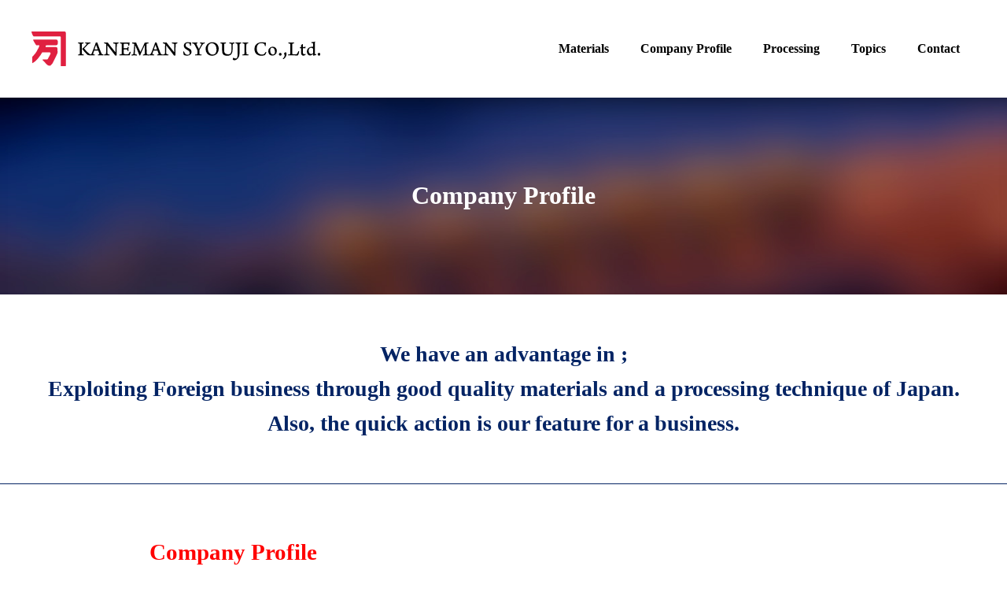

--- FILE ---
content_type: text/html; charset=UTF-8
request_url: http://www.kaneman.com/en/company/
body_size: 24506
content:
<!DOCTYPE html>
<html lang="en">
<head>
<meta charset="UTF-8" />
<meta http-equiv="X-UA-Compatible" content="IE=edge">
<meta name="viewport" content="width=device-width, initial-scale=1">
<link rel="pingback" href="http://www.kaneman.com/en/xmlrpc.php" />
<meta name="format-detection" content="telephone=no">
<title>Company Profile | KANEMAN SYOJI Co.,Ltd.</title>

<!-- All In One SEO Pack 3.7.0[310,363] -->
<script type="application/ld+json" class="aioseop-schema">{"@context":"https://schema.org","@graph":[{"@type":"Organization","@id":"https://www.kaneman.com/en/#organization","url":"https://www.kaneman.com/en/","name":"KANEMAN SYOJI Co.,Ltd.","sameAs":[]},{"@type":"WebSite","@id":"https://www.kaneman.com/en/#website","url":"https://www.kaneman.com/en/","name":"KANEMAN SYOJI Co.,Ltd.","publisher":{"@id":"https://www.kaneman.com/en/#organization"},"potentialAction":{"@type":"SearchAction","target":"https://www.kaneman.com/en/?s={search_term_string}","query-input":"required name=search_term_string"}},{"@type":"WebPage","@id":"https://www.kaneman.com/en/company/#webpage","url":"https://www.kaneman.com/en/company/","inLanguage":"ja","name":"Company Profile","isPartOf":{"@id":"https://www.kaneman.com/en/#website"},"breadcrumb":{"@id":"https://www.kaneman.com/en/company/#breadcrumblist"},"datePublished":"2020-06-09T11:46:27+09:00","dateModified":"2024-02-13T05:44:55+09:00"},{"@type":"BreadcrumbList","@id":"https://www.kaneman.com/en/company/#breadcrumblist","itemListElement":[{"@type":"ListItem","position":1,"item":{"@type":"WebPage","@id":"https://www.kaneman.com/en/","url":"https://www.kaneman.com/en/","name":"KANEMAN SYOJI Co.,Ltd."}},{"@type":"ListItem","position":2,"item":{"@type":"WebPage","@id":"https://www.kaneman.com/en/company/","url":"https://www.kaneman.com/en/company/","name":"Company Profile"}}]}]}</script>
<link rel="canonical" href="https://www.kaneman.com/en/company/" />
			<script type="text/javascript" >
				window.ga=window.ga||function(){(ga.q=ga.q||[]).push(arguments)};ga.l=+new Date;
				ga('create', 'UA-53573316-9', 'auto');
				// Plugins
				
				ga('send', 'pageview');
			</script>
			<script async src="https://www.google-analytics.com/analytics.js"></script>
			<!-- All In One SEO Pack -->
<link rel='dns-prefetch' href='//s.w.org' />
<link rel="alternate" type="application/rss+xml" title="KANEMAN SYOJI Co.,Ltd. &raquo; フィード" href="https://www.kaneman.com/en/feed/" />
<link rel="alternate" type="application/rss+xml" title="KANEMAN SYOJI Co.,Ltd. &raquo; コメントフィード" href="https://www.kaneman.com/en/comments/feed/" />
		<script type="text/javascript">
			window._wpemojiSettings = {"baseUrl":"https:\/\/s.w.org\/images\/core\/emoji\/13.0.0\/72x72\/","ext":".png","svgUrl":"https:\/\/s.w.org\/images\/core\/emoji\/13.0.0\/svg\/","svgExt":".svg","source":{"concatemoji":"http:\/\/www.kaneman.com\/en\/wp-includes\/js\/wp-emoji-release.min.js?ver=5.5.17"}};
			!function(e,a,t){var n,r,o,i=a.createElement("canvas"),p=i.getContext&&i.getContext("2d");function s(e,t){var a=String.fromCharCode;p.clearRect(0,0,i.width,i.height),p.fillText(a.apply(this,e),0,0);e=i.toDataURL();return p.clearRect(0,0,i.width,i.height),p.fillText(a.apply(this,t),0,0),e===i.toDataURL()}function c(e){var t=a.createElement("script");t.src=e,t.defer=t.type="text/javascript",a.getElementsByTagName("head")[0].appendChild(t)}for(o=Array("flag","emoji"),t.supports={everything:!0,everythingExceptFlag:!0},r=0;r<o.length;r++)t.supports[o[r]]=function(e){if(!p||!p.fillText)return!1;switch(p.textBaseline="top",p.font="600 32px Arial",e){case"flag":return s([127987,65039,8205,9895,65039],[127987,65039,8203,9895,65039])?!1:!s([55356,56826,55356,56819],[55356,56826,8203,55356,56819])&&!s([55356,57332,56128,56423,56128,56418,56128,56421,56128,56430,56128,56423,56128,56447],[55356,57332,8203,56128,56423,8203,56128,56418,8203,56128,56421,8203,56128,56430,8203,56128,56423,8203,56128,56447]);case"emoji":return!s([55357,56424,8205,55356,57212],[55357,56424,8203,55356,57212])}return!1}(o[r]),t.supports.everything=t.supports.everything&&t.supports[o[r]],"flag"!==o[r]&&(t.supports.everythingExceptFlag=t.supports.everythingExceptFlag&&t.supports[o[r]]);t.supports.everythingExceptFlag=t.supports.everythingExceptFlag&&!t.supports.flag,t.DOMReady=!1,t.readyCallback=function(){t.DOMReady=!0},t.supports.everything||(n=function(){t.readyCallback()},a.addEventListener?(a.addEventListener("DOMContentLoaded",n,!1),e.addEventListener("load",n,!1)):(e.attachEvent("onload",n),a.attachEvent("onreadystatechange",function(){"complete"===a.readyState&&t.readyCallback()})),(n=t.source||{}).concatemoji?c(n.concatemoji):n.wpemoji&&n.twemoji&&(c(n.twemoji),c(n.wpemoji)))}(window,document,window._wpemojiSettings);
		</script>
		<style type="text/css">
img.wp-smiley,
img.emoji {
	display: inline !important;
	border: none !important;
	box-shadow: none !important;
	height: 1em !important;
	width: 1em !important;
	margin: 0 .07em !important;
	vertical-align: -0.1em !important;
	background: none !important;
	padding: 0 !important;
}
</style>
	<link rel='stylesheet' id='wp-block-library-css'  href='http://www.kaneman.com/en/wp-includes/css/dist/block-library/style.min.css?ver=5.5.17' type='text/css' media='all' />
<link rel='stylesheet' id='contact-form-7-css'  href='http://www.kaneman.com/en/wp-content/plugins/contact-form-7/includes/css/styles.css?ver=5.2.2' type='text/css' media='all' />
<link rel='stylesheet' id='slick-css'  href='http://www.kaneman.com/en/wp-content/themes/kaneman-en/js/slick/slick.css?ver=1.8.1' type='text/css' media='all' />
<link rel='stylesheet' id='slick-theme-css'  href='http://www.kaneman.com/en/wp-content/themes/kaneman-en/js/slick/slick-theme.css?ver=1.8.1' type='text/css' media='all' />
<link rel='stylesheet' id='bootstrap-css'  href='http://www.kaneman.com/en/wp-content/themes/kaneman-en/bootstrap/css/bootstrap-compact.css' type='text/css' media='all' />
<link rel='stylesheet' id='font-awesome-css'  href='http://www.kaneman.com/en/wp-content/themes/kaneman-en/font-awesome-4.7.0/css/font-awesome.min.css?ver=4.7.0' type='text/css' media='all' />
<link rel='stylesheet' id='kaneman-css'  href='http://www.kaneman.com/en/wp-content/themes/kaneman-en/css/kaneman.css?ver=0901' type='text/css' media='all' />
<script type='text/javascript' src='http://www.kaneman.com/en/wp-includes/js/jquery/jquery.js?ver=1.12.4-wp' id='jquery-core-js'></script>
<script type='text/javascript' src='http://www.kaneman.com/en/wp-content/themes/kaneman-en/js/slick/slick.min.js?ver=1.8.1' id='slick-js'></script>
<script type='text/javascript' src='http://www.kaneman.com/en/wp-content/themes/kaneman-en/js/jquery.galapagos.js?ver=1.0' id='jquery_galapagos-js'></script>
<script type='text/javascript' src='http://www.kaneman.com/en/wp-content/themes/kaneman-en/js/jquery.smoothScroll.js?ver=0.3.4' id='jquery_smoothScroll-js'></script>
<script type='text/javascript' src='http://www.kaneman.com/en/wp-content/themes/kaneman-en/js/jquery.tile.js/jquery.tile.min.js?ver=1.0' id='jquery_tile-js'></script>
<script type='text/javascript' src='http://www.kaneman.com/en/wp-content/themes/kaneman-en/js/footerFixed.js?ver=1.0' id='footerFixed.js-js'></script>
<script type='text/javascript' src='http://www.kaneman.com/en/wp-content/themes/kaneman-en/js/jquery.subscription.js?ver=1.1' id='jquery_subscription-js'></script>
<link rel="https://api.w.org/" href="https://www.kaneman.com/en/wp-json/" /><link rel="alternate" type="application/json" href="https://www.kaneman.com/en/wp-json/wp/v2/pages/6" /><link rel="EditURI" type="application/rsd+xml" title="RSD" href="https://www.kaneman.com/en/xmlrpc.php?rsd" />
<link rel="wlwmanifest" type="application/wlwmanifest+xml" href="http://www.kaneman.com/en/wp-includes/wlwmanifest.xml" /> 
<meta name="generator" content="WordPress 5.5.17" />
<link rel='shortlink' href='https://www.kaneman.com/en/?p=6' />
<link rel="alternate" type="application/json+oembed" href="https://www.kaneman.com/en/wp-json/oembed/1.0/embed?url=https%3A%2F%2Fwww.kaneman.com%2Fen%2Fcompany%2F" />
<link rel="alternate" type="text/xml+oembed" href="https://www.kaneman.com/en/wp-json/oembed/1.0/embed?url=https%3A%2F%2Fwww.kaneman.com%2Fen%2Fcompany%2F&#038;format=xml" />
<!-- Google Tag Manager -->
<script>(function(w,d,s,l,i){w[l]=w[l]||[];w[l].push({'gtm.start':
new Date().getTime(),event:'gtm.js'});var f=d.getElementsByTagName(s)[0],
j=d.createElement(s),dl=l!='dataLayer'?'&l='+l:'';j.async=true;j.src=
'https://www.googletagmanager.com/gtm.js?id='+i+dl;f.parentNode.insertBefore(j,f);
})(window,document,'script','dataLayer','GTM-TKCSBLM');</script>
<!-- End Google Tag Manager -->
	<!-- HTML5 Shim and Respond.js IE8 support of HTML5 elements and media queries -->
<!-- WARNING: Respond.js doesn't work if you view the page via file:// -->
<!--[if lt IE 9]>
      <script src="https://oss.maxcdn.com/libs/html5shiv/3.7.0/html5shiv.js"></script>
      <script src="https://oss.maxcdn.com/libs/respond.js/1.4.2/respond.min.js"></script>
      <script>document.createElement('video');</script>
    <![endif]-->
</head>
<body class="page-template page-template-page_one-column page-template-page_one-column-php page page-id-6 menu-primary-count-5">
<div id="page">
<header id="header" class="clearfix hidden-xs hidden-sm">
	<div class="header-inner">
		<div id="logo-wrap">									<div class="logo"><a href="https://www.kaneman.com/en/"><img src="http://www.kaneman.com/en/wp-content/themes/kaneman-en/img/logo.svg" alt="KANEMAN SYOJI Co.,Ltd." /></a></div>
					</div>
		<div class="header-right hidden-xs">
			<div id="primary-nav" class="hidden-xs hidden-sm">
				<nav class="menu-%e3%82%b0%e3%83%ad%e3%83%bc%e3%83%90%e3%83%ab%e3%83%a1%e3%83%8b%e3%83%a5%e3%83%bc-container"><ul id="menu-%e3%82%b0%e3%83%ad%e3%83%bc%e3%83%90%e3%83%ab%e3%83%a1%e3%83%8b%e3%83%a5%e3%83%bc-1" class="menu list-unstyled"><li class="menu-item menu-item-type-post_type menu-item-object-page menu-item-home menu-item-has-children menu-item-267"><a href="https://www.kaneman.com/en/">Materials</a>
<ul class="sub-menu">
	<li id="menu-item-251" class="menu-item menu-item-type-custom menu-item-object-custom menu-item-251"><a href="http://www.kaneman.com/en/products/#Our-Stock-materials">Our Stock materials</a></li>
	<li id="menu-item-252" class="menu-item menu-item-type-custom menu-item-object-custom menu-item-252"><a href="http://www.kaneman.com/en/products/#Steel-Material">Steel Material</a></li>
</ul>
</li>
<li class="menu-item menu-item-type-post_type menu-item-object-page current-menu-item page_item page-item-6 current_page_item current-menu-ancestor current-menu-parent current_page_parent current_page_ancestor menu-item-has-children menu-item-264"><a href="https://www.kaneman.com/en/company/" aria-current="page">Company Profile</a>
<ul class="sub-menu">
	<li id="menu-item-249" class="menu-item menu-item-type-custom menu-item-object-custom current-menu-item menu-item-249"><a href="http://www.kaneman.com/en/company/#Total-Sales" aria-current="page">Total Sales</a></li>
	<li id="menu-item-250" class="menu-item menu-item-type-custom menu-item-object-custom current-menu-item menu-item-250"><a href="http://www.kaneman.com/en/company/#Organogram" aria-current="page">Organogram</a></li>
</ul>
</li>
<li class="menu-item menu-item-type-post_type menu-item-object-page menu-item-has-children menu-item-266"><a href="https://www.kaneman.com/en/works/">Processing</a>
<ul class="sub-menu">
	<li id="menu-item-253" class="menu-item menu-item-type-custom menu-item-object-custom menu-item-253"><a href="http://www.kaneman.com/en/works/#Cutting">Cutting / Shirring</a></li>
	<li id="menu-item-254" class="menu-item menu-item-type-custom menu-item-object-custom menu-item-254"><a href="http://www.kaneman.com/en/works/#Forming">Forming</a></li>
	<li id="menu-item-255" class="menu-item menu-item-type-custom menu-item-object-custom menu-item-255"><a href="http://www.kaneman.com/en/works/#Casting-Forging">Casting/Forging</a></li>
	<li id="menu-item-260" class="menu-item menu-item-type-custom menu-item-object-custom menu-item-260"><a href="http://www.kaneman.com/en/works/#Manumacturing">Manufacturing</a></li>
	<li id="menu-item-257" class="menu-item menu-item-type-custom menu-item-object-custom menu-item-257"><a href="http://www.kaneman.com/en/works/#Machining2">Machining</a></li>
	<li id="menu-item-258" class="menu-item menu-item-type-custom menu-item-object-custom menu-item-258"><a href="http://www.kaneman.com/en/works/#Shot-Blasting-Coating">Shot-Blasting/Coating</a></li>
	<li id="menu-item-261" class="menu-item menu-item-type-custom menu-item-object-custom menu-item-261"><a href="http://www.kaneman.com/en/works/#CAD">CAD</a></li>
	<li id="menu-item-259" class="menu-item menu-item-type-custom menu-item-object-custom menu-item-259"><a href="http://www.kaneman.com/en/works/#Delivery-Method">Delivery Method</a></li>
</ul>
</li>
<li class="menu-item menu-item-type-taxonomy menu-item-object-category menu-item-299"><a href="https://www.kaneman.com/en/topics/">Topics</a></li>
<li class="menu-item menu-item-type-post_type menu-item-object-page menu-item-263"><a href="https://www.kaneman.com/en/contact/">Contact</a></li>
</ul></nav>			</div>
		</div>
	</div>
</header>
<div id="header-xs" class="visible-xs visible-sm">
	<div id="header-xs-bar">
		<div id="hamburger"><span class="fa fa-bars"></span></div>
		<div class="logo-xs"><a href="https://www.kaneman.com/en"><img src="http://www.kaneman.com/en/wp-content/themes/kaneman-en/img/logo.svg" alt="KANEMAN SYOJI Co.,Ltd." class="img-responsive" /></a></div>
	</div>
	<div id="xs-nav">
		<nav class="menu-%e3%82%b0%e3%83%ad%e3%83%bc%e3%83%90%e3%83%ab%e3%83%a1%e3%83%8b%e3%83%a5%e3%83%bc-container"><ul id="menu-%e3%82%b0%e3%83%ad%e3%83%bc%e3%83%90%e3%83%ab%e3%83%a1%e3%83%8b%e3%83%a5%e3%83%bc-2" class="menu list-unstyled clearfix"><li class="menu-item menu-item-type-post_type menu-item-object-page menu-item-home menu-item-has-children menu-item-267"><a href="https://www.kaneman.com/en/">Materials</a>
<ul class="sub-menu">
	<li class="menu-item menu-item-type-custom menu-item-object-custom menu-item-251"><a href="http://www.kaneman.com/en/products/#Our-Stock-materials">Our Stock materials</a></li>
	<li class="menu-item menu-item-type-custom menu-item-object-custom menu-item-252"><a href="http://www.kaneman.com/en/products/#Steel-Material">Steel Material</a></li>
</ul>
</li>
<li class="menu-item menu-item-type-post_type menu-item-object-page current-menu-item page_item page-item-6 current_page_item current-menu-ancestor current-menu-parent current_page_parent current_page_ancestor menu-item-has-children menu-item-264"><a href="https://www.kaneman.com/en/company/" aria-current="page">Company Profile</a>
<ul class="sub-menu">
	<li class="menu-item menu-item-type-custom menu-item-object-custom current-menu-item menu-item-249"><a href="http://www.kaneman.com/en/company/#Total-Sales" aria-current="page">Total Sales</a></li>
	<li class="menu-item menu-item-type-custom menu-item-object-custom current-menu-item menu-item-250"><a href="http://www.kaneman.com/en/company/#Organogram" aria-current="page">Organogram</a></li>
</ul>
</li>
<li class="menu-item menu-item-type-post_type menu-item-object-page menu-item-has-children menu-item-266"><a href="https://www.kaneman.com/en/works/">Processing</a>
<ul class="sub-menu">
	<li class="menu-item menu-item-type-custom menu-item-object-custom menu-item-253"><a href="http://www.kaneman.com/en/works/#Cutting">Cutting / Shirring</a></li>
	<li class="menu-item menu-item-type-custom menu-item-object-custom menu-item-254"><a href="http://www.kaneman.com/en/works/#Forming">Forming</a></li>
	<li class="menu-item menu-item-type-custom menu-item-object-custom menu-item-255"><a href="http://www.kaneman.com/en/works/#Casting-Forging">Casting/Forging</a></li>
	<li class="menu-item menu-item-type-custom menu-item-object-custom menu-item-260"><a href="http://www.kaneman.com/en/works/#Manumacturing">Manufacturing</a></li>
	<li class="menu-item menu-item-type-custom menu-item-object-custom menu-item-257"><a href="http://www.kaneman.com/en/works/#Machining2">Machining</a></li>
	<li class="menu-item menu-item-type-custom menu-item-object-custom menu-item-258"><a href="http://www.kaneman.com/en/works/#Shot-Blasting-Coating">Shot-Blasting/Coating</a></li>
	<li class="menu-item menu-item-type-custom menu-item-object-custom menu-item-261"><a href="http://www.kaneman.com/en/works/#CAD">CAD</a></li>
	<li class="menu-item menu-item-type-custom menu-item-object-custom menu-item-259"><a href="http://www.kaneman.com/en/works/#Delivery-Method">Delivery Method</a></li>
</ul>
</li>
<li class="menu-item menu-item-type-taxonomy menu-item-object-category menu-item-299"><a href="https://www.kaneman.com/en/topics/">Topics</a></li>
<li class="menu-item menu-item-type-post_type menu-item-object-page menu-item-263"><a href="https://www.kaneman.com/en/contact/">Contact</a></li>
</ul></nav>	</div>
</div>




<div id="content-header">
	<div class="content-container">
		<h1 class="heading">Company Profile</h1>
	</div>
</div>
<div id="main" class="clearfix">

<div class="posts-wrap">
	
<div class="post-6 page type-page status-publish hentry">

<article id="post-6" class="post-6 page type-page status-publish hentry">
	<div class="content-container content-content">
		<div class="content-empty-element"></div>
		
<figure class="wp-block-pullquote alignfull"><blockquote><p>We have an advantage in ;<br>Exploiting Foreign business through good quality materials and a processing technique of Japan.<br>Also, the quick action is our feature for a business.</p></blockquote></figure>



<h2 id="Company-Profile" class="content-heading heading-level-2"><span class="heading-inner">Company Profile</span></h2>



<figure class="wp-block-table is-style-regular"><table class="plain-table table"><tbody><tr><td>Company Name</td><td>KANEMAN SYOUJI Co., Ltd.</td></tr><tr><td>Established</td><td>May, 1951</td></tr><tr><td>Capital</td><td>JPY 45,000,000</td></tr><tr><td>President Name</td><td>Yutaka Ikeda</td></tr><tr><td>Number of Employees</td><td>51</td></tr><tr><td>Businesses</td><td>Steel Trader (domestic/foreign)，Steel Wholesaler，Shot Blasting, Primer Coating process, etc..</td></tr><tr><td>Head Office</td><td>2-162-4　CHOJABARA, ONOMICHI, HIROSHIMA<br>722-0221 JAPAN</td></tr><tr><td><span class="has-inline-color has-vivid-red-color">Osaka Branch<br>**Please contact here about foreign business.</span></td><td><span class="has-inline-color has-vivid-red-color">4-FLOOR,AWAZAKD BLD，3-7-13,ITACHIBORI,<br>NISHIKU OSAKA-SHI, OSAKA,550-0012, JAPAN<br>TEL +81-6-6684-9090　/ FAX +81-6-6684-9098</span></td></tr><tr><td>Onomichi Shot Blasting &amp; Primer Mill</td><td>75-62 NISHIFUJICHO, ONOMICHI, HIROSHIMA<br>729-0142 JAPAN</td></tr><tr><td>Mukai-shima Shot Blasting &amp; Primer Mill</td><td>111 MUKAISHIMACHO, ONOMICHI, HIROSHIMA<br>722-0073 JAPAN</td></tr><tr><td>Facilities</td><td><strong>Steel Stock Yard</strong><br>A block 2,000㎡（20ｍ×100ｍ）+ 900㎡（15ｍ×60ｍ）<br>B/C block 1,600㎡（20ｍ×80ｍ）**only for Plates<br>D block 750㎡（15ｍ×50ｍ）<br>E block 560㎡（14ｍ×40ｍ）<br>F block 640㎡（16ｍ×40ｍ）<br>Onomichi Mill 1,600㎡（16ｍ×100ｍ）<br>Mukai-shima Mill 3,960㎡（22ｍ×180ｍ）<br><strong>Automatic Sawing Machine</strong><br>500mm x 2 machines<br>400mm x 1 machine<br><strong>Automatic Shot Blasting &amp; Primer Coating Machine</strong><br>Onomichi Mill W3,500mm x H350mm<br>Mukai-shima Mill W4,700mm x H100mm<br><strong>Quay in Mukai-shima Mill</strong></td></tr><tr><td>Authentication</td><td><strong>NACE </strong>&#8211; National Association of Corrosion Engineers &#8211;<br>**Two guys of us have the license.<br><strong>FROSIO</strong> (accredited by The Norwegian Professional Council for Education and Certification of Inspectors of Surface Treatment)<br>**Two guys of us have the license.<br>IOS9001 (Expired on 2nd/September, 2016)<br>**We’re adopting the higher level of quality control now.</td></tr><tr><td>Our customers</td><td>MITSUBISHI HEAVY INDUSTRIES, LTD.<br>IHI CORPORATION<br>SUMITOMO HEAVY INDUSTRIES, LTD.<br>MITSUI ENGINEERING &amp; SHIPBUILDING Co., LTD.<br>TSUNEISHI SHIPBUILDING Co., Ltd.<br>PT. CILEGON FABRICATORS<br>VIET HAN ENGINEERING CO., LTD. (VHE)<br>Approx. other 560 companies</td></tr></tbody></table></figure>



<h2 id="Total-Sales" class="content-heading heading-level-2"><span class="heading-inner">Operating Result in Last 5 Period</span></h2>



<figure class="wp-block-image size-large"><img loading="lazy" src="https://www.kaneman.com/en/wp-content/uploads/2021/09/Operating-Result-in-Last-5-Period.jpg" alt="" class="wp-image-359" srcset="https://www.kaneman.com/en/wp-content/uploads/2021/09/Operating-Result-in-Last-5-Period.jpg 980w, https://www.kaneman.com/en/wp-content/uploads/2021/09/Operating-Result-in-Last-5-Period-800x503.jpg 800w, https://www.kaneman.com/en/wp-content/uploads/2021/09/Operating-Result-in-Last-5-Period-768x483.jpg 768w" sizes="(max-width: 980px) 100vw, 980px" /></figure>



<h2 id="Organogram" class="content-heading heading-level-2"><span class="heading-inner">Organogram of Kaneman</span></h2>



<p></p>



<figure class="wp-block-image alignwide size-large align-center"><img src="https://www.kaneman.com/en/wp-content/themes/kaneman-en/img/uploads/Organogram.png" alt=""/></figure>
		<div class="clr"></div>
	</div>
</article>
	<div class="content-footer"></div>
</div><!-- #post-* -->
	</div><!-- .posts-wrap -->

</div><!-- #main -->
<footer id="footer-all-wrap">
	<div id="footer" class="clearfix">
		<div class="footer-inner">
			<div class="footer-flex">
				<div class="info">
					<div class="logo">
						<img src="http://www.kaneman.com/en/wp-content/themes/kaneman-en/img/logo_footer.svg" alt="">
					</div>
				</div>
				<nav class="menu-%e3%82%b0%e3%83%ad%e3%83%bc%e3%83%90%e3%83%ab%e3%83%a1%e3%83%8b%e3%83%a5%e3%83%bc-container"><ul id="menu-%e3%82%b0%e3%83%ad%e3%83%bc%e3%83%90%e3%83%ab%e3%83%a1%e3%83%8b%e3%83%a5%e3%83%bc-3" class="hidden-xs menu list-unstyled clearfix"><li class="menu-item menu-item-type-post_type menu-item-object-page menu-item-home menu-item-has-children menu-item-267"><a href="https://www.kaneman.com/en/">Materials</a></li>
<li class="menu-item menu-item-type-post_type menu-item-object-page current-menu-item page_item page-item-6 current_page_item current-menu-ancestor current-menu-parent current_page_parent current_page_ancestor menu-item-has-children menu-item-264"><a href="https://www.kaneman.com/en/company/" aria-current="page">Company Profile</a></li>
<li class="menu-item menu-item-type-post_type menu-item-object-page menu-item-has-children menu-item-266"><a href="https://www.kaneman.com/en/works/">Processing</a></li>
<li class="menu-item menu-item-type-taxonomy menu-item-object-category menu-item-299"><a href="https://www.kaneman.com/en/topics/">Topics</a></li>
<li class="menu-item menu-item-type-post_type menu-item-object-page menu-item-263"><a href="https://www.kaneman.com/en/contact/">Contact</a></li>
</ul></nav>			</div>
		</div>
	</div><!-- #footer -->
	<div id="footer-bottom">
		<div class="footer-inner">
			&copy;2020 KANEMAN SYOJI Co.,Ltd,.All right reserved.
		</div>
	</div>
</footer>
</div><!-- #page -->
	<div id="back-top"><a href="#page" class="gps-rollover-replace"><span class="fa fa-angle-up"></span></a></div>
<!-- Google Tag Manager (noscript) -->
<noscript><iframe src="https://www.googletagmanager.com/ns.html?id=GTM-TKCSBLM"
height="0" width="0" style="display:none;visibility:hidden"></iframe></noscript>
<!-- End Google Tag Manager (noscript) -->
<script type='text/javascript' id='contact-form-7-js-extra'>
/* <![CDATA[ */
var wpcf7 = {"apiSettings":{"root":"https:\/\/www.kaneman.com\/en\/wp-json\/contact-form-7\/v1","namespace":"contact-form-7\/v1"}};
/* ]]> */
</script>
<script type='text/javascript' src='http://www.kaneman.com/en/wp-content/plugins/contact-form-7/includes/js/scripts.js?ver=5.2.2' id='contact-form-7-js'></script>
<script type='text/javascript' src='http://www.kaneman.com/en/wp-includes/js/wp-embed.min.js?ver=5.5.17' id='wp-embed-js'></script>
</body>
</html>


--- FILE ---
content_type: application/x-javascript
request_url: http://www.kaneman.com/en/wp-content/themes/kaneman-en/js/jquery.subscription.js?ver=1.1
body_size: 2537
content:
jQuery(function(){

	// スマホナビ開閉
	jQuery("#hamburger").click(function(){
		jQuery("#header-xs").toggleClass('nav-active');
	});

	jQuery('#xs-nav .menu-item-has-children > a').append('<a class="sub-menu-more"><span class="fa fa-angle-down"></span></a>');
	jQuery('.sub-menu-more').on('click', function(e){
		e.preventDefault();
		jQuery(this).closest('.menu-item-has-children').toggleClass('sub-menu-active');
	});

	// プレーンなテーブルをレスポンシブにする
	jQuery("table.plain-table").each(function(){
		jQuery(this).wrap('<div class="gps-table table-responsive"></div>');
	});

	// ギャラリーにマウスホバー
	jQuery('.is-style-gallery-rollover').each(function(e){
		jQuery(this).prepend('<div class="main"><img></div>');
		mainSrc = jQuery('.blocks-gallery-item:first-child img',this).attr('src');
		jQuery('.main img',this).attr('src', mainSrc).addClass('main-img');
		jQuery('.blocks-gallery-item img',this).hover(function(){
			jQuery('.main img',e).attr('src', jQuery(this).attr('src'));
		},function(){
		});
	});
});
//jQuery(window).load(function(){
jQuery(function(){
	// customblock スライダー（サムネイル）
	/*
	jQuery('.custom-block-sliderthumbnail-wrap__inner').slick({
		dots:true,
		respondTo: 'slider',
		prevArrow: '<a class="slick-prev" href="#"><i data-icon="ei-arrow-left" data-size="m"></i></a>',
		nextArrow: '<a class="slick-next" href="#"><i data-icon="ei-arrow-right" data-size="m"></i></a>',
		customPaging: function(slick,index) {
		                var targetImage = slick.$slides.eq(index).find('img').attr('src');
		                return '<img src=" ' + targetImage + ' "/>';
		            }
	});
	*/
	jQuery( '.wp-block-cgb-sliderthumbnail-wrap' ).each( function() {
		jQuery('.custom-block-sliderthumbnail-wrap__inner', this).on('init', function(event, slick){
			jQuery('.slick-prev, .slick-list, .slick-next', this).wrapAll('<div class="inner-wrap"></div>');
		});
		jQuery('.custom-block-sliderthumbnail-wrap__inner', this).slick({
			dots:true,
			respondTo: 'slider',
			prevArrow: '<a class="slick-prev" href="#"><i data-icon="ei-arrow-left" data-size="m"></i></a>',
			nextArrow: '<a class="slick-next" href="#"><i data-icon="ei-arrow-right" data-size="m"></i></a>',
			//appendArrows: jQuery(this).find('.arrows-container'),
			customPaging: function(slick,index) {
			                var targetImage = slick.$slides.eq(index).find('img').attr('src');
			                return '<img src=" ' + targetImage + ' "/>';
			}
		});		
	});
});



--- FILE ---
content_type: image/svg+xml
request_url: http://www.kaneman.com/en/wp-content/themes/kaneman-en/img/logo_footer.svg
body_size: 12946
content:
<svg xmlns="http://www.w3.org/2000/svg" width="289.41" height="34.33" viewBox="0 0 289.41 34.33"><defs><style>.a{fill:#e02040;}.b{fill:#fff;}</style></defs><title>logo_footer</title><path class="a" d="M.74,31.06c0-2,0-3.9,0-5.79a1.68,1.68,0,0,1,.5-.88c1-1.11,2.09-2.14,3-3.33a41.68,41.68,0,0,0,2.26-3.9c.37-.67.75-1.35,1.07-2.05A11.89,11.89,0,0,0,8,13.56c-1.06,0-1.92,0-2.77,0a1.07,1.07,0,0,1-.7-.37Q3.2,11.11,2,9a3.82,3.82,0,0,1-.22-1.12H24.66a1.82,1.82,0,0,1,1.76,1.75v1.58a2.34,2.34,0,0,1-2.34,2.35H15.52c-1.22,0-1.42.21-1.33,1.55.25,0,.52,0,.78,0h9.39a1.88,1.88,0,0,1,1.75,1.75,19.51,19.51,0,0,0,0,2.42c.24,1.69-.58,3.05-1.25,4.45-1.13,2.38-2.31,4.74-3.56,7.06a6.37,6.37,0,0,1-1.5,1.66c-.38.34-.48.95-1.23.95a3.77,3.77,0,0,1-2.9-.9c-1.6-1.6-3.18-3.22-4.76-4.83l.14-.23a5,5,0,0,1,.54-.06c1.23,0,2.47,0,3.71,0a1,1,0,0,0,1-.55c.85-1.59,1.79-3.14,2.59-4.75.42-.87.15-1.83-1.26-1.77-2.11.09-4.23,0-6.35,0a.91.91,0,0,0-.95.55A35.74,35.74,0,0,1,5.91,27.1a14.31,14.31,0,0,1-4.49,3.67C1.25,30.86,1.07,30.92.74,31.06Z"/><path class="a" d="M0,0H32.74a1.56,1.56,0,0,1,1.71,1.71q0,15.83,0,31.65c0,.71-.24,1-1,1-1,0-2.06,0-3.1,0s-1-.06-1-1q0-13.51,0-27c0-1.33-.14-1.47-1.47-1.47-8.43,0-16.85,0-25.28,0A1.05,1.05,0,0,1,1.5,4.09c-.33-.73-.76-1.41-1-2.15A14.6,14.6,0,0,1,0,0Z"/><path class="b" d="M47.87,22.43c.5-.17.6-.39.62-1.15s.06-2.56,0-4.44c0-1.55,0-3,0-4.19,0-.45-.06-.69-.6-.83a11.36,11.36,0,0,0-1.17-.2.91.91,0,0,1,0-.79c.56,0,1.29.06,2.78.06,1.27,0,2.08-.06,2.7-.06a1.33,1.33,0,0,1,0,.79,6.61,6.61,0,0,0-1.07.2c-.52.14-.64.36-.68.95,0,.9,0,2.11,0,4.05,0,1.51,0,3,0,4.36.08.8.14,1,.66,1.23l1.27.22a1.22,1.22,0,0,1,0,.8c-.7,0-2-.06-3.06-.06s-2.34.06-2.66.06a1.55,1.55,0,0,1,0-.8C47.08,22.57,47.61,22.49,47.87,22.43Zm5.89-11.6c.58,0,1.79.06,2.52.06l2.7-.06c.08.08.1.71,0,.79a3.59,3.59,0,0,0-2.58,1.23c-1.25,1.35-2.77,2.84-3.61,3.75a.09.09,0,0,0,0,.1A32.82,32.82,0,0,0,58,21.92a2.51,2.51,0,0,0,1.41.49c.44,0,.67-.15,1-.79.91-2.1,3.28-8.13,3.73-9.44a8.08,8.08,0,0,0,.38-1.31,6.83,6.83,0,0,0,.77,0,5.73,5.73,0,0,0,.78,0c.12.41.25.79.39,1.19.4,1.13,2.64,7,3.42,8.81.63,1.43.81,1.56,2.34,1.76.1.08,0,.7,0,.8-.52,0-1.51-.06-2.66-.06s-2.5.06-2.9.06a1,1,0,0,1,0-.8,6.41,6.41,0,0,0,1.17-.22.41.41,0,0,0,.22-.51c-.24-.85-.77-2.22-1.09-3a.25.25,0,0,0-.2-.14c-.38,0-1.29,0-2,0-1.29,0-1.41,0-1.63,0a.34.34,0,0,0-.24.18,29.36,29.36,0,0,0-1,2.9c-.08.38,0,.57.48.65.27.06.73.1,1.09.14a1.24,1.24,0,0,1-.06.8c-.28,0-1.47-.06-2.56-.06L58,23.43a3.36,3.36,0,0,1-2.52-1,57.34,57.34,0,0,1-4.3-4.7s-.26-.24-.46-.39a.59.59,0,0,1,.06-.42c.93-.38,3.19-2.84,4.17-4.07a1.25,1.25,0,0,0,.29-.69c0-.14-.12-.26-.35-.34a6.7,6.7,0,0,0-1.1-.24A1,1,0,0,1,53.76,10.83Zm9.45,6.57c0,.09,0,.15.08.17.22,0,1,0,1.6,0s1.06,0,1.33,0c.06,0,.12-.1.08-.21-.37-1-1.17-3.28-1.52-4.09,0,0-.1,0-.12,0C64.32,14.36,63.59,16.2,63.21,17.4Z"/><path class="b" d="M72.77,10.83c.62,0,1.67.06,3,.06h.93A3.06,3.06,0,0,0,77.34,12c2,2.5,5.77,7.12,6.84,8.39,0,0,.08,0,.08,0,0-2.84,0-5.83-.06-7.38,0-.63-.16-.89-.81-1a13.9,13.9,0,0,0-1.47-.28,1.08,1.08,0,0,1,0-.79c.5,0,1.47.06,3,.06.75,0,2.08-.06,2.36-.06a1,1,0,0,1,0,.79,7.82,7.82,0,0,0-.94.24c-.57.18-.69.5-.75,1.09-.12,1.57-.1,2.94-.16,7.7,0,1,0,2.14,0,2.82a10.52,10.52,0,0,0-1.59,0c-1.15-1.61-6.13-7.9-7.61-9.73,0,0-.1,0-.1,0,0,2.13,0,6.39,0,7.56A1,1,0,0,0,77,22.41a9.19,9.19,0,0,0,1.31.22,1.1,1.1,0,0,1,0,.8c-.56,0-1.49-.06-2.72-.06-1.45,0-2.3.06-2.74.06-.1-.06-.08-.7,0-.8a7.87,7.87,0,0,0,1.23-.22,1,1,0,0,0,.74-1.05c.1-1.15.14-4.1.2-8.37a1,1,0,0,0-.62-1,7.48,7.48,0,0,0-1.61-.34A.91.91,0,0,1,72.77,10.83Z"/><path class="b" d="M88.75,10.83c.55,0,1.88.06,3,.06h4.07c.79,0,1.86,0,2.34-.06,0,0,.1.08.1.12A18.23,18.23,0,0,0,98,13.84a1.3,1.3,0,0,1-.91,0,4,4,0,0,0-.22-1.19.86.86,0,0,0-.93-.73c-.3,0-2.94,0-3.12,0s-.29.32-.29.44c0,1.4,0,2.59,0,3.94,0,0,.06.14.12.14,1,0,2.22,0,3-.06a.66.66,0,0,0,.56-.53,7,7,0,0,0,.22-.88,1.36,1.36,0,0,1,.93.08c0,.46-.14,1.23-.14,2s0,1.35,0,2a1.41,1.41,0,0,1-1,0,6.05,6.05,0,0,0-.2-.93.61.61,0,0,0-.56-.48c-.67-.08-2-.06-2.93-.06-.06,0-.12.08-.12.16,0,1.31,0,2.88,0,3.69a.9.9,0,0,0,.47.8,31.86,31.86,0,0,0,3.4.1,1.35,1.35,0,0,0,1.27-.76,10.38,10.38,0,0,0,.93-1.74,1.63,1.63,0,0,1,.85.31,12.94,12.94,0,0,1-.89,2.9c-.1.24-.26.4-1.29.4-2.14,0-4.09-.08-5.56-.08s-2.73.06-3.57.06a1.1,1.1,0,0,1,0-.8,13.27,13.27,0,0,0,1.73-.25c.49-.12.63-.38.67-1,0-.35,0-2.46,0-4.7,0-1.78,0-3.49,0-3.85,0-.67-.12-.85-.59-1a10.17,10.17,0,0,0-1.21-.22A.94.94,0,0,1,88.75,10.83Z"/><path class="b" d="M101,10.83c.87,0,1.9.06,4,.06a4,4,0,0,0,.37,1.21c1,2.12,3.4,7.18,3.75,7.8,0,0,.06,0,.1,0,.32-.62,2.92-6,3.79-8a7.1,7.1,0,0,0,.32-1c2.12,0,3-.06,3.95-.06a1.08,1.08,0,0,1,0,.79c-.64.1-1.13.16-1.45.24s-.52.26-.52.79c0,1.27.12,7.34.24,8.65.08.72.2,1,.82,1.15.31.06.67.1,1.19.18a1.05,1.05,0,0,1,0,.8c-.58,0-1.49-.06-2.86-.06-1.13,0-2.36,0-2.92.06a1.1,1.1,0,0,1,0-.8,10.91,10.91,0,0,0,1.19-.25.73.73,0,0,0,.52-.8c0-1.37,0-6.07,0-8,0,0-.06-.06-.12,0-.52,1.25-3.67,7.73-4.4,9.74a2.52,2.52,0,0,1-.78.06C107.58,21.74,105,16,104,13.69c0,0-.11,0-.13.07-.12,1.85-.34,5.44-.4,7.46,0,.62,0,.94.69,1.14a6.74,6.74,0,0,0,1.43.27c.1.1.06.72-.08.8-.35,0-1.58-.06-2.7-.06s-2.22.06-2.59.06a1.1,1.1,0,0,1,0-.8,8.58,8.58,0,0,0,1.15-.2c.61-.21.71-.45.83-1.28.24-1.73.59-6.39.75-8.38a.8.8,0,0,0-.55-.85,12.07,12.07,0,0,0-1.49-.3C100.81,11.54,100.85,10.89,101,10.83Z"/><path class="b" d="M120.16,20.67c.89-2.12,2.85-7.18,3.29-8.49a11.34,11.34,0,0,0,.4-1.31,6.31,6.31,0,0,0,.75,0,6.64,6.64,0,0,0,.81,0c.1.41.22.79.36,1.19.4,1.13,2.64,7,3.43,8.81.64,1.43.8,1.56,2.34,1.76.12.08,0,.7,0,.8-.53,0-1.5-.06-2.65-.06s-2.52.06-2.92.06a1.22,1.22,0,0,1,0-.8,7.21,7.21,0,0,0,1.17-.22.44.44,0,0,0,.24-.51c-.26-.85-.78-2.22-1.11-3a.25.25,0,0,0-.2-.14c-.36,0-1.29,0-2,0-1.29,0-1.41,0-1.63,0a.34.34,0,0,0-.24.18,17.88,17.88,0,0,0-1,2.86c0,.38.08.52.67.67a10.77,10.77,0,0,0,1.07.16,1.23,1.23,0,0,1-.06.8c-.41,0-1.46-.06-2.81-.06s-2,.06-2.36.06a1.36,1.36,0,0,1,0-.8C119.18,22.43,119.46,22.3,120.16,20.67Zm3.91-7.38c-.34,1.07-1.06,2.93-1.45,4.13,0,.07,0,.13.08.15.23,0,1,0,1.6,0s1.07,0,1.33,0c.06,0,.12-.1.1-.21-.38-1-1.19-3.28-1.53-4.09A.17.17,0,0,0,124.07,13.29Z"/><path class="b" d="M131.63,10.83c.63,0,1.68.06,3,.06h.93a3.06,3.06,0,0,0,.68,1.09c2,2.5,5.77,7.12,6.84,8.39,0,0,.08,0,.08,0,0-2.84,0-5.83-.06-7.38,0-.63-.16-.89-.81-1a13.9,13.9,0,0,0-1.47-.28,1.08,1.08,0,0,1,0-.79c.5,0,1.47.06,3,.06.75,0,2.08-.06,2.36-.06a1,1,0,0,1,0,.79,8.61,8.61,0,0,0-1,.24c-.56.18-.68.5-.74,1.09-.12,1.57-.1,2.94-.16,7.7,0,1,0,2.14,0,2.82a10.67,10.67,0,0,0-1.6,0c-1.15-1.61-6.13-7.9-7.6-9.73,0,0-.1,0-.1,0,0,2.13,0,6.39,0,7.56a1,1,0,0,0,.85,1.09,9.19,9.19,0,0,0,1.31.22,1.1,1.1,0,0,1,0,.8c-.57,0-1.49-.06-2.72-.06-1.45,0-2.3.06-2.74.06-.11-.06-.09-.7,0-.8a7.87,7.87,0,0,0,1.23-.22,1,1,0,0,0,.74-1.05c.1-1.15.14-4.1.2-8.37a1,1,0,0,0-.62-1,7.6,7.6,0,0,0-1.62-.34A1,1,0,0,1,131.63,10.83Z"/><path class="b" d="M154.42,22.2a3.12,3.12,0,0,0,2,.59,2,2,0,0,0,2.1-2c0-1.25-.77-1.79-2.64-2.84s-3.15-2-3.15-3.91c0-2.24,1.82-3.49,4.1-3.49a20.62,20.62,0,0,1,3.28.38c-.14.67-.26,2-.34,3-.06.14-.69.14-.79,0-.12-1.07-.28-1.72-.74-2.06a3,3,0,0,0-1.7-.44,1.94,1.94,0,0,0-2,1.93,2.31,2.31,0,0,0,1.39,2.2c.82.52,2,1,2.68,1.43a3.26,3.26,0,0,1,1.89,3c0,1.93-1.65,3.81-4.65,3.81a9.1,9.1,0,0,1-3.07-.65,16.34,16.34,0,0,1-.66-3.23c0-.18.72-.34.84-.26A4.8,4.8,0,0,0,154.42,22.2Z"/><path class="b" d="M161.09,10.83c.42,0,1.69.06,2.54.06s2.28,0,2.52-.06.16.69,0,.79-.65.12-.79.16-.2.28-.12.46c.53,1.11,2,4,2.44,4.7a.16.16,0,0,0,.16,0c.71-1.11,2.1-3.69,2.44-4.44.12-.3.17-.58-.36-.68-.28-.06-.58-.1-1.05-.18a1,1,0,0,1,.08-.79c.65,0,1.64.06,2.38.06,1.13,0,1.64,0,2.26-.06.14,0,.16.71,0,.79-.3.06-.54.1-.85.18-.6.14-.88.36-1.55,1.33-.89,1.35-2.24,3.73-2.78,4.76a2.06,2.06,0,0,0-.2.72c0,.63,0,1.48,0,2.52s.14,1.17.62,1.3.93.14,1.47.22a1,1,0,0,1-.08.78c-.58,0-1.67-.06-3-.06-1.69,0-2.74.06-3.27.06-.1-.08-.12-.72,0-.78a14.59,14.59,0,0,0,1.56-.24c.54-.15.7-.41.7-1.07,0-1,0-1.44,0-2.32a2.69,2.69,0,0,0-.18-1c-.4-.95-1.55-3.06-2.42-4.62-.71-1.25-.89-1.45-1.73-1.67-.25-.06-.51-.08-.95-.14A1,1,0,0,1,161.09,10.83Z"/><path class="b" d="M176.23,21.94A6.91,6.91,0,0,1,174.46,17a6.21,6.21,0,0,1,1.37-4,7.09,7.09,0,0,1,5.44-2.5,6,6,0,0,1,6.29,6.29,6.66,6.66,0,0,1-1.27,4.29,6.81,6.81,0,0,1-5.4,2.63A6.09,6.09,0,0,1,176.23,21.94Zm7.5,0c1.23-.95,1.65-2.56,1.65-4.39,0-2.26-.74-4.28-2.29-5.33a4.57,4.57,0,0,0-2.57-.72,3.52,3.52,0,0,0-1.69.42c-1.43.79-2.14,2.56-2.14,4.6A6.3,6.3,0,0,0,179.25,22a4.36,4.36,0,0,0,2.4.61A3.23,3.23,0,0,0,183.73,22Z"/><path class="b" d="M189.37,10.85c.41,0,1.86,0,2.79,0s2.05-.06,2.6-.06a1,1,0,0,1,0,.79c-.47.08-.83.12-1.07.18-.55.16-.65.42-.67,1,0,2.3,0,4.29,0,5.36a14.06,14.06,0,0,0,.15,1.55c.18,1.31,1.31,2.58,3.71,2.58,1.53,0,3.22-.34,3.44-3.56a51.9,51.9,0,0,0,0-5.61c0-.85-.14-1.17-.9-1.33-.31-.08-.69-.12-1.19-.2a1,1,0,0,1,0-.79c.42,0,1.49.06,2.68.06.95,0,2.1-.06,2.42-.06.12.08.14.73,0,.79l-.93.24c-.62.16-.73.58-.77,1.41-.12,3.75,0,5.55-.48,7.06-.67,2.6-2.92,3.41-5,3.41-3.41,0-4.74-1.6-5-3.65-.16-1.31-.16-6.66-.18-7.34a.85.85,0,0,0-.61-.91,5.25,5.25,0,0,0-1.11-.22A.87.87,0,0,1,189.37,10.85Z"/><path class="b" d="M204.39,10.83c.57,0,1.33.06,3.11.06,1.23,0,2-.06,2.6-.06a1,1,0,0,1,0,.79c-.46.08-.83.16-1.09.22s-.46.28-.48.77c0,.86,0,7.07-.1,8.89a8.12,8.12,0,0,1-.85,3.75,5.25,5.25,0,0,1-4.13,2.92,2,2,0,0,1-1.68-.7,2.61,2.61,0,0,1-.08-.33,7.83,7.83,0,0,1,.49-1.53,5.69,5.69,0,0,0,2.39.91,1.52,1.52,0,0,0,1.28-.55c.54-.7.62-1.37.64-3.12,0-2.58,0-8.91,0-9.92,0-.53-.1-.89-.67-1a12.75,12.75,0,0,0-1.41-.26A1.07,1.07,0,0,1,204.39,10.83Z"/><path class="b" d="M211.43,10.83c.4,0,1.71.06,2.78.06s2.34-.06,2.89-.06a1.19,1.19,0,0,1,0,.79,7.82,7.82,0,0,0-1.19.18c-.49.12-.57.36-.61,1-.06.86,0,2.32,0,4.09s0,3.77.06,4.48.12.9.77,1.07c.3.06.76.14,1.35.22a1.11,1.11,0,0,1-.06.8c-.45,0-1.9-.06-3-.06s-2.68.06-3,.06c-.12-.06-.12-.72,0-.8.54-.06.83-.1,1.13-.16.64-.17.72-.45.78-.85.09-.59.07-1.78.07-5.08,0-1.7,0-2.85-.05-3.79,0-.55-.1-.77-.52-.89a10,10,0,0,0-1.35-.24A1.19,1.19,0,0,1,211.43,10.83Z"/><path class="b" d="M232.54,11.88a6.41,6.41,0,0,0-2.46-.4c-2.86,0-4.38,2.13-4.38,5.42,0,2.74,1.56,5.73,5.25,5.73a3.69,3.69,0,0,0,2.09-.57A8.38,8.38,0,0,0,234.68,20a1,1,0,0,1,.66.42,7.08,7.08,0,0,1-1.57,2.78,10.68,10.68,0,0,1-3.23.57c-4.61,0-7.11-2.52-7.11-6.66a6.25,6.25,0,0,1,3.24-5.62,8.33,8.33,0,0,1,4.07-.93A36.89,36.89,0,0,1,235,11a32,32,0,0,0-.3,3.27c-.1.12-.81.2-.83.06C233.61,12.65,233.37,12.28,232.54,11.88Z"/><path class="b" d="M245.82,19.06a4.3,4.3,0,0,1-1.89,3.79,5.33,5.33,0,0,1-2.48.76c-3,0-4.17-2.27-4.17-4.41a4,4,0,0,1,1.79-3.47,5.46,5.46,0,0,1,2.76-.83A3.91,3.91,0,0,1,245.82,19.06Zm-5.62-2.91a2.68,2.68,0,0,0-1,2.5c0,2.42,1.23,4,2.78,4a1.68,1.68,0,0,0,1.19-.43,3.08,3.08,0,0,0,.77-2.46c0-2.38-1.17-3.83-2.78-3.83A1.65,1.65,0,0,0,240.2,16.15Z"/><path class="b" d="M250.16,21.28a1.35,1.35,0,0,1,.42,1,1.32,1.32,0,0,1-1.39,1.34,1.32,1.32,0,0,1-1.27-1.38,1.45,1.45,0,0,1,.42-1,1.4,1.4,0,0,1,.93-.39A1.28,1.28,0,0,1,250.16,21.28Z"/><path class="b" d="M251.75,26.72a4.82,4.82,0,0,0,1.88-3.35,3.15,3.15,0,0,0-.69-1.73,5,5,0,0,1,1.45-1.29.82.82,0,0,1,.49,0,2.78,2.78,0,0,1,.64,1.87,6.55,6.55,0,0,1-2.94,4.86,1.56,1.56,0,0,1-.73-.18S251.73,26.74,251.75,26.72Z"/><path class="b" d="M257.48,10.83c.68,0,1.37.06,2.82.06s2.3,0,2.74-.06a1,1,0,0,1,0,.79c-.56.06-.91.16-1.19.2-.48.12-.54.4-.56.77,0,.78-.06,2.07-.06,4.15,0,3.08,0,4.13.06,4.92a.77.77,0,0,0,.42.56,20.59,20.59,0,0,0,3.29.14c.44,0,.82-.12,1.27-.82a18.84,18.84,0,0,0,1.19-2.3,1.37,1.37,0,0,1,.82.34,15.71,15.71,0,0,1-1.15,3.63c-.06.18-.28.26-.88.26-1.43,0-4.86-.1-5.93-.1s-2.9.06-3.27.06a.93.93,0,0,1,0-.8,10.29,10.29,0,0,0,1.58-.22.76.76,0,0,0,.6-.75c0-.57.06-3.65.06-4.82,0-2.12,0-3.37,0-3.93,0-.75-.12-1-.62-1.09-.27-.06-.75-.14-1.21-.2A.91.91,0,0,1,257.48,10.83Z"/><path class="b" d="M272,16.38s-.08.08-.08.1c0,.76,0,2.15,0,3.22a5.84,5.84,0,0,0,.14,1.68,1.25,1.25,0,0,0,1.29.84,2.29,2.29,0,0,0,1.35-.34,2,2,0,0,1-.12.87,2.8,2.8,0,0,1-2.11.88,2.09,2.09,0,0,1-1.94-1,4.71,4.71,0,0,1-.32-2.34c0-1.19,0-2.87,0-3.67a.21.21,0,0,0-.14-.2l-1.17-.08a1.67,1.67,0,0,1,.2-.83,7.21,7.21,0,0,0,1-.24.21.21,0,0,0,.1-.18V13.21a9.62,9.62,0,0,0,1.39-.87.86.86,0,0,1,.44,0c0,.37-.1,1.35-.1,2.75,0,.06,0,.14.1.14.93,0,2.3-.06,2.68-.1a9.18,9.18,0,0,0-.22,1.31Z"/><path class="b" d="M285.14,23a14.72,14.72,0,0,1-2.81.69c-.06,0-.14-.13-.16-.27a7.06,7.06,0,0,1-.06-1,.13.13,0,0,0-.1-.13,6.47,6.47,0,0,1-2.84,1.21,2.93,2.93,0,0,1-2.32-1.1,4.78,4.78,0,0,1-.93-3,4.26,4.26,0,0,1,1.53-3.28,6.66,6.66,0,0,1,3.8-1.3,4.79,4.79,0,0,1,.84.09s.1-.09.1-.13c0-1.87,0-2.33,0-2.8s-.1-.5-.4-.62a12.05,12.05,0,0,0-1.37-.23c-.08-.16-.06-.66.1-.76a12.9,12.9,0,0,0,3.59-.57.54.54,0,0,1,.12.39,2.54,2.54,0,0,0-.24,1.31c0,1.07-.06,1.87-.06,5.58v4.46c0,.5.18.54.38.58a3.15,3.15,0,0,0,1,0A2.2,2.2,0,0,1,285.14,23Zm-6.52-6.51a3.35,3.35,0,0,0-.9,2.42c0,2.09,1.11,3.16,2.7,3.16A2.52,2.52,0,0,0,282,21.5a.69.69,0,0,0,.14-.45c0-.44,0-2.72,0-3.75a1,1,0,0,0-.4-.88,2.8,2.8,0,0,0-1.67-.47A2.09,2.09,0,0,0,278.62,16.5Z"/><path class="b" d="M289,21.28a1.35,1.35,0,0,1,.42,1A1.32,1.32,0,0,1,288,23.66a1.34,1.34,0,0,1-.87-.37,1.36,1.36,0,0,1-.4-1,1.45,1.45,0,0,1,.42-1,1.38,1.38,0,0,1,.93-.39A1.28,1.28,0,0,1,289,21.28Z"/></svg>

--- FILE ---
content_type: image/svg+xml
request_url: http://www.kaneman.com/en/wp-content/themes/kaneman-en/img/logo.svg
body_size: 13159
content:
<svg xmlns="http://www.w3.org/2000/svg" width="366.85" height="43.52" viewBox="0 0 366.85 43.52"><defs><style>.a{fill:#e02040;}</style></defs><title>logo_1</title><path class="a" d="M.94,39.37c0-2.55,0-4.94,0-7.34a2.12,2.12,0,0,1,.62-1.11c1.25-1.42,2.66-2.71,3.76-4.23a49.21,49.21,0,0,0,2.86-4.94c.48-.85,1-1.71,1.36-2.6a14.35,14.35,0,0,0,.56-2c-1.35,0-2.43,0-3.51,0a1.25,1.25,0,0,1-.89-.47C4.61,15,3.52,13.2,2.48,11.41A4.83,4.83,0,0,1,2.19,10H31.26a2.3,2.3,0,0,1,2.23,2.21v2a3,3,0,0,1-3,3H19.68c-1.56,0-1.8.27-1.69,2,.32,0,.65,0,1,0h11.9a2.4,2.4,0,0,1,2.22,2.22,24.18,24.18,0,0,0,0,3.07c.3,2.14-.75,3.87-1.59,5.64-1.44,3-2.93,6-4.51,9a8.47,8.47,0,0,1-1.91,2.11c-.47.42-.6,1.2-1.55,1.2a4.79,4.79,0,0,1-3.68-1.14c-2-2-4-4.09-6-6.13l.18-.29c.23,0,.45-.07.68-.07,1.57,0,3.14,0,4.71,0a1.25,1.25,0,0,0,1.3-.7c1.08-2,2.27-4,3.28-6,.54-1.1.2-2.32-1.58-2.25-2.69.12-5.38.05-8.06,0a1.15,1.15,0,0,0-1.2.7c-1.46,2.92-3.65,5.31-5.67,7.84A18.31,18.31,0,0,1,1.8,39C1.59,39.11,1.35,39.19.94,39.37Z"/><path class="a" d="M0,0H41.51a2,2,0,0,1,2.15,2.17q0,20.06,0,40.11c0,.91-.3,1.27-1.22,1.23-1.31,0-2.63,0-3.94,0s-1.3-.08-1.3-1.32V7.92c0-1.69-.17-1.86-1.85-1.86q-16,0-32,0a1.32,1.32,0,0,1-1.42-.9C1.49,4.26.94,3.4.58,2.46A19.43,19.43,0,0,1,0,0Z"/><path d="M60.68,28.43c.63-.21.76-.49.79-1.46s.07-3.25.05-5.62c0-2,0-3.79,0-5.32,0-.56-.07-.87-.76-1.05a15,15,0,0,0-1.49-.25,1.17,1.17,0,0,1,0-1c.72,0,1.64.08,3.53.08,1.61,0,2.63-.08,3.43-.08a1.7,1.7,0,0,1,0,1,7.22,7.22,0,0,0-1.36.25c-.66.18-.82.46-.87,1.2,0,1.15,0,2.69,0,5.14,0,1.92,0,3.78,0,5.52.1,1,.18,1.33.85,1.56.35.08.86.15,1.61.28a1.56,1.56,0,0,1-.06,1c-.89,0-2.5-.07-3.88-.07s-3,.07-3.37.07a1.86,1.86,0,0,1,0-1C59.68,28.6,60.34,28.5,60.68,28.43Zm7.46-14.7c.74,0,2.27.08,3.19.08l3.43-.08c.1.1.13.89,0,1a4.54,4.54,0,0,0-3.27,1.56C69.88,18,68,19.89,66.89,21c0,0,0,.08,0,.13a41.54,41.54,0,0,0,6.56,6.62,3.2,3.2,0,0,0,1.79.61c.57,0,.85-.18,1.21-1,1.14-2.65,4.16-10.3,4.72-12a9.68,9.68,0,0,0,.49-1.66,7.23,7.23,0,0,0,1,0,6.39,6.39,0,0,0,1,0c.15.51.3,1,.48,1.51.51,1.43,3.35,8.89,4.35,11.17.79,1.81,1,2,3,2.22.13.1,0,.9,0,1-.66,0-1.92-.07-3.37-.07s-3.17.07-3.68.07a1.25,1.25,0,0,1,0-1,7.79,7.79,0,0,0,1.48-.28.5.5,0,0,0,.28-.64c-.31-1.07-1-2.81-1.38-3.81a.33.33,0,0,0-.26-.18c-.48,0-1.63,0-2.58,0-1.63,0-1.79,0-2.07,0a.44.44,0,0,0-.3.23,36.84,36.84,0,0,0-1.28,3.68c-.1.49,0,.72.61.82a13.81,13.81,0,0,0,1.38.18,1.64,1.64,0,0,1-.07,1c-.36,0-1.87-.07-3.25-.07-.46,0-2.86.07-3.4.07a4.23,4.23,0,0,1-3.19-1.22,72.11,72.11,0,0,1-5.45-6,5.08,5.08,0,0,0-.59-.48.76.76,0,0,1,.08-.54c1.18-.49,4-3.6,5.29-5.16a1.62,1.62,0,0,0,.36-.87c0-.18-.15-.33-.44-.44a8,8,0,0,0-1.4-.3A1.33,1.33,0,0,1,68.14,13.73Zm12,8.33c0,.1,0,.18.1.21.28,0,1.28,0,2,0s1.35,0,1.68,0c.08,0,.16-.13.11-.26-.46-1.33-1.49-4.17-1.92-5.19,0,0-.13,0-.15,0C81.53,18.2,80.61,20.53,80.13,22.06Z"/><path d="M92.24,13.73c.79,0,2.12.08,3.75.08h1.18A3.87,3.87,0,0,0,98,15.19c2.48,3.17,7.31,9,8.66,10.63,0,0,.1,0,.1-.05,0-3.61,0-7.39-.07-9.36,0-.79-.21-1.12-1-1.33-.51-.12-1.12-.25-1.86-.35a1.33,1.33,0,0,1,0-1c.64,0,1.86.08,3.76.08.94,0,2.63-.08,3-.08a1.28,1.28,0,0,1,0,1,9.87,9.87,0,0,0-1.2.3c-.72.23-.87.64-1,1.38-.15,2-.13,3.73-.2,9.77,0,1.2,0,2.71.05,3.57a13.56,13.56,0,0,0-2,0c-1.46-2-7.77-10-9.64-12.34,0-.06-.13,0-.13,0,0,2.7,0,8.1,0,9.58.06.82.34,1.2,1.08,1.38a10.75,10.75,0,0,0,1.66.28,1.38,1.38,0,0,1-.05,1c-.72,0-1.89-.07-3.45-.07-1.84,0-2.92.07-3.48.07-.13-.07-.1-.89,0-1a9.63,9.63,0,0,0,1.56-.28,1.3,1.3,0,0,0,.95-1.33c.12-1.46.18-5.19.25-10.61a1.31,1.31,0,0,0-.79-1.3,9.56,9.56,0,0,0-2-.43A1.2,1.2,0,0,1,92.24,13.73Z"/><path d="M112.5,13.73c.69,0,2.38.08,3.83.08h5.17c1,0,2.35,0,3-.08.05,0,.13.1.13.15a22.19,22.19,0,0,0-.43,3.66,1.64,1.64,0,0,1-1.15.05,5.17,5.17,0,0,0-.29-1.51,1.09,1.09,0,0,0-1.17-.92c-.39,0-3.73,0-4,0s-.36.41-.36.56c0,1.77,0,3.27,0,5,0,.05.08.18.16.18,1.33,0,2.81,0,3.83-.08a.85.85,0,0,0,.72-.67,9.61,9.61,0,0,0,.28-1.12,1.81,1.81,0,0,1,1.17.1c0,.59-.18,1.56-.18,2.53s0,1.72.06,2.51a1.8,1.8,0,0,1-1.21,0,6.74,6.74,0,0,0-.25-1.18.79.79,0,0,0-.72-.61c-.84-.1-2.53-.08-3.7-.08-.08,0-.16.1-.16.21,0,1.66,0,3.65,0,4.67a1.18,1.18,0,0,0,.59,1,41.16,41.16,0,0,0,4.32.12,1.71,1.71,0,0,0,1.61-1,13.25,13.25,0,0,0,1.18-2.2,2.08,2.08,0,0,1,1.07.39,16.9,16.9,0,0,1-1.12,3.68c-.13.3-.34.51-1.64.51-2.71,0-5.19-.1-7.05-.1s-3.45.07-4.53.07a1.38,1.38,0,0,1,0-1,18.92,18.92,0,0,0,2.2-.31c.61-.15.79-.48.84-1.3,0-.43,0-3.12,0-5.95,0-2.25,0-4.43,0-4.89,0-.84-.15-1.07-.74-1.25a13.51,13.51,0,0,0-1.54-.28A1.22,1.22,0,0,1,112.5,13.73Z"/><path d="M128,13.73c1.1,0,2.4.08,5.09.08a5.1,5.1,0,0,0,.46,1.53c1.22,2.68,4.32,9.1,4.75,9.89,0,0,.08,0,.13,0,.41-.8,3.71-7.57,4.8-10.1a7.71,7.71,0,0,0,.41-1.3c2.69,0,3.81-.08,5-.08a1.33,1.33,0,0,1,0,1c-.82.12-1.43.2-1.84.3a.89.89,0,0,0-.66,1c-.05,1.61.15,9.3.3,11,.11.92.26,1.26,1.05,1.46.39.08.85.13,1.51.23a1.43,1.43,0,0,1,0,1c-.75,0-1.9-.07-3.63-.07-1.44,0-3,.05-3.71.07a1.38,1.38,0,0,1,0-1,14,14,0,0,0,1.51-.31.93.93,0,0,0,.66-1c0-1.74,0-7.69-.05-10.14,0-.06-.08-.08-.15,0-.67,1.58-4.65,9.78-5.57,12.34a3.33,3.33,0,0,1-1,.08c-.64-2.07-3.94-9.41-5.16-12.27,0-.05-.13,0-.16.08-.15,2.35-.43,6.9-.51,9.45,0,.79,0,1.2.87,1.46a9.88,9.88,0,0,0,1.82.33c.12.13.07.92-.11,1-.43,0-2-.07-3.42-.07s-2.81.07-3.27.07a1.38,1.38,0,0,1,0-1,12.13,12.13,0,0,0,1.45-.25c.77-.26.9-.57,1-1.61.31-2.2.74-8.11,1-10.64a1,1,0,0,0-.69-1.07,14.74,14.74,0,0,0-1.89-.38C127.78,14.62,127.83,13.81,128,13.73Z"/><path d="M152.32,26.2c1.12-2.68,3.6-9.1,4.16-10.76a12.33,12.33,0,0,0,.51-1.66,6.71,6.71,0,0,0,.95,0,6.91,6.91,0,0,0,1,0c.13.51.28,1,.46,1.51.51,1.43,3.35,8.89,4.35,11.17.81,1.81,1,2,3,2.22.15.1.05.9,0,1-.67,0-1.89-.07-3.35-.07s-3.19.07-3.7.07a1.49,1.49,0,0,1,0-1,9.33,9.33,0,0,0,1.48-.28.54.54,0,0,0,.3-.64c-.33-1.07-1-2.81-1.4-3.81a.35.35,0,0,0-.26-.18c-.46,0-1.63,0-2.58,0-1.63,0-1.79,0-2.07,0a.44.44,0,0,0-.31.23,22.76,22.76,0,0,0-1.2,3.63c0,.49.11.67.85.85.33.07.89.15,1.35.2a1.62,1.62,0,0,1-.07,1c-.52,0-1.85-.07-3.56-.07s-2.5.07-3,.07a1.77,1.77,0,0,1,0-1C151.06,28.43,151.42,28.27,152.32,26.2Zm5-9.35c-.43,1.35-1.35,3.7-1.84,5.24a.18.18,0,0,0,.11.18c.28,0,1.27,0,2,0s1.36,0,1.69,0c.08,0,.16-.13.13-.26-.49-1.33-1.51-4.17-1.94-5.19C157.4,16.82,157.32,16.8,157.27,16.85Z"/><path d="M166.86,13.73c.79,0,2.12.08,3.75.08h1.18a3.87,3.87,0,0,0,.87,1.38c2.48,3.17,7.31,9,8.66,10.63.05,0,.1,0,.1-.05,0-3.61,0-7.39-.07-9.36,0-.79-.21-1.12-1-1.33-.52-.12-1.13-.25-1.87-.35a1.33,1.33,0,0,1,0-1c.64,0,1.87.08,3.76.08.94,0,2.63-.08,3-.08a1.28,1.28,0,0,1,0,1,9.87,9.87,0,0,0-1.2.3c-.72.23-.87.64-.95,1.38-.15,2-.13,3.73-.2,9.77,0,1.2,0,2.71,0,3.57a13.56,13.56,0,0,0-2,0c-1.46-2-7.77-10-9.64-12.34,0-.06-.13,0-.13,0,0,2.7-.05,8.1.06,9.58,0,.82.33,1.2,1.07,1.38a10.75,10.75,0,0,0,1.66.28,1.38,1.38,0,0,1,0,1c-.72,0-1.89-.07-3.45-.07-1.84,0-2.92.07-3.48.07-.13-.07-.1-.89,0-1a9.63,9.63,0,0,0,1.56-.28,1.3,1.3,0,0,0,.95-1.33c.13-1.46.18-5.19.25-10.61a1.3,1.3,0,0,0-.79-1.3,9.41,9.41,0,0,0-2-.43A1.2,1.2,0,0,1,166.86,13.73Z"/><path d="M195.73,28.14a4,4,0,0,0,2.48.75,2.49,2.49,0,0,0,2.66-2.56c0-1.58-1-2.27-3.35-3.6s-4-2.56-4-5c0-2.84,2.3-4.42,5.18-4.42a25.71,25.71,0,0,1,4.17.48c-.18.85-.33,2.51-.43,3.76-.08.18-.87.18-1,0-.15-1.35-.36-2.17-1-2.6a3.7,3.7,0,0,0-2.14-.56,2.48,2.48,0,0,0-2.59,2.45,2.92,2.92,0,0,0,1.77,2.78c1,.67,2.48,1.28,3.4,1.82a4.13,4.13,0,0,1,2.4,3.76c0,2.45-2.1,4.83-5.9,4.83a11.6,11.6,0,0,1-3.89-.82,20.18,20.18,0,0,1-.84-4.09c.05-.23.92-.43,1.07-.33A6.08,6.08,0,0,0,195.73,28.14Z"/><path d="M204.19,13.73c.54,0,2.15.08,3.22.08.9,0,2.89-.05,3.2-.08.15.1.2.87,0,1s-.82.15-1,.2-.26.36-.16.59c.67,1.4,2.56,5.08,3.09,5.95a.2.2,0,0,0,.21,0c.89-1.41,2.66-4.68,3.09-5.62.16-.39.21-.75-.46-.87-.36-.08-.74-.13-1.33-.23a1.23,1.23,0,0,1,.1-1c.82,0,2.08.08,3,.08,1.43,0,2.07,0,2.86-.08.18,0,.21.89.05,1A10.22,10.22,0,0,0,219,15c-.77.18-1.12.46-2,1.68-1.12,1.72-2.83,4.73-3.52,6a2.67,2.67,0,0,0-.26.93c0,.79,0,1.86.05,3.19s.18,1.48.79,1.64c.44.1,1.18.17,1.87.28a1.37,1.37,0,0,1-.1,1c-.74,0-2.12-.07-3.81-.07-2.15,0-3.48.07-4.14.07-.13-.1-.15-.92,0-1a19.27,19.27,0,0,0,2-.31c.69-.18.89-.51.89-1.35.05-1.26,0-1.82,0-2.94a3.44,3.44,0,0,0-.23-1.23c-.51-1.2-2-3.89-3.07-5.85-.89-1.59-1.12-1.84-2.2-2.12a10.22,10.22,0,0,0-1.2-.18A1.25,1.25,0,0,1,204.19,13.73Z"/><path d="M223.38,27.81a8.79,8.79,0,0,1-2.25-6.23,7.87,7.87,0,0,1,1.74-5.06,9,9,0,0,1,6.9-3.17c5.29,0,8,3.83,8,8a8.51,8.51,0,0,1-1.61,5.44,8.65,8.65,0,0,1-6.85,3.33A7.71,7.71,0,0,1,223.38,27.81Zm9.51.05c1.56-1.2,2.1-3.24,2.1-5.57,0-2.86-1-5.42-2.92-6.75a5.76,5.76,0,0,0-3.24-.92,4.47,4.47,0,0,0-2.15.54c-1.81,1-2.71,3.25-2.71,5.83,0,2.78,1.05,5.57,3.25,6.92a5.5,5.5,0,0,0,3,.77A4.13,4.13,0,0,0,232.89,27.86Z"/><path d="M240.05,13.76c.51,0,2.35.05,3.52.05s2.61-.08,3.3-.08a1.24,1.24,0,0,1,0,1c-.58.1-1,.15-1.35.23-.69.2-.82.53-.84,1.3,0,2.91,0,5.44,0,6.8,0,.51.1,1.56.18,2,.23,1.66,1.66,3.27,4.7,3.27,2,0,4.09-.44,4.37-4.53a63.86,63.86,0,0,0,0-7.1c0-1.07-.18-1.48-1.15-1.69-.38-.1-.87-.15-1.51-.25a1.24,1.24,0,0,1,0-1c.53,0,1.89.08,3.4.08,1.2,0,2.65-.08,3.06-.08.16.1.18.92,0,1l-1.17.3c-.79.21-.92.74-1,1.79-.16,4.76,0,7-.62,9-.84,3.29-3.7,4.32-6.36,4.32-4.32,0-6-2-6.31-4.63-.21-1.66-.21-8.43-.23-9.3A1.09,1.09,0,0,0,241.4,15a6.21,6.21,0,0,0-1.41-.28C239.84,14.62,239.89,13.83,240.05,13.76Z"/><path d="M259.08,13.73c.72,0,1.69.08,3.94.08,1.56,0,2.53-.08,3.3-.08a1.29,1.29,0,0,1,0,1c-.59.1-1.05.2-1.38.28s-.59.36-.61,1c-.05,1.1-.05,9-.13,11.27A10.17,10.17,0,0,1,263.1,32c-1.36,2.41-3.53,3.71-5.24,3.71a2.45,2.45,0,0,1-2.12-.89,2.83,2.83,0,0,1-.11-.41,11.13,11.13,0,0,1,.62-1.95,7,7,0,0,0,3,1.15,1.92,1.92,0,0,0,1.61-.69c.69-.89.79-1.73.82-4,0-3.27,0-11.29-.06-12.57-.05-.67-.12-1.13-.84-1.33a14.05,14.05,0,0,0-1.79-.33A1.37,1.37,0,0,1,259.08,13.73Z"/><path d="M268,13.73c.51,0,2.17.08,3.53.08s3-.08,3.65-.08a1.43,1.43,0,0,1,0,1,8.22,8.22,0,0,0-1.5.23c-.62.15-.72.46-.77,1.22-.08,1.1-.05,2.94-.05,5.19s0,4.78.07,5.68.16,1.15,1,1.35c.38.08,1,.18,1.71.28a1.39,1.39,0,0,1-.08,1c-.56,0-2.4-.07-3.76-.07s-3.39.07-3.85.07c-.16-.07-.16-.92,0-1,.69-.08,1.05-.13,1.43-.2.82-.21.92-.57,1-1.08.1-.74.07-2.25.07-6.44,0-2.14,0-3.6,0-4.8-.05-.69-.12-1-.66-1.13a13.83,13.83,0,0,0-1.71-.3A1.49,1.49,0,0,1,268,13.73Z"/><path d="M294.76,15.06a8,8,0,0,0-3.12-.51c-3.63,0-5.54,2.71-5.54,6.87,0,3.48,2,7.26,6.64,7.26A4.77,4.77,0,0,0,295.4,28a10.68,10.68,0,0,0,2.07-2.66,1.19,1.19,0,0,1,.84.53,8.82,8.82,0,0,1-2,3.53,13.45,13.45,0,0,1-4.09.72c-5.85,0-9-3.2-9-8.44a8,8,0,0,1,4.11-7.13,10.66,10.66,0,0,1,5.17-1.17,48.53,48.53,0,0,1,5.34.53,39.65,39.65,0,0,0-.39,4.14c-.12.16-1,.26-1,.08C296.11,16,295.81,15.57,294.76,15.06Z"/><path d="M311.6,24.16a5.46,5.46,0,0,1-2.4,4.8,6.73,6.73,0,0,1-3.15,1c-3.86,0-5.29-2.88-5.29-5.59a5,5,0,0,1,2.28-4.4,6.83,6.83,0,0,1,3.5-1.05A5,5,0,0,1,311.6,24.16Zm-7.13-3.68c-.67.41-1.3,1.27-1.3,3.17,0,3.06,1.55,5,3.52,5a2.19,2.19,0,0,0,1.51-.54c.59-.49,1-1.48,1-3.12,0-3-1.48-4.86-3.52-4.86A2.11,2.11,0,0,0,304.47,20.48Z"/><path d="M317.09,27a1.71,1.71,0,0,1,.54,1.33,1.82,1.82,0,0,1-.46,1.17,1.79,1.79,0,0,1-1.3.51,1.62,1.62,0,0,1-1.1-.46,1.7,1.7,0,0,1-.51-1.27,1.88,1.88,0,0,1,.53-1.26,1.83,1.83,0,0,1,1.18-.48A1.64,1.64,0,0,1,317.09,27Z"/><path d="M319.11,33.87c1.3-1.15,2.4-2.71,2.38-4.24a4,4,0,0,0-.87-2.2,6.37,6.37,0,0,1,1.84-1.64,1.05,1.05,0,0,1,.61,0,3.5,3.5,0,0,1,.82,2.38c0,2.45-2,5.09-3.73,6.16a1.92,1.92,0,0,1-.92-.23C319.19,34.07,319.09,33.9,319.11,33.87Z"/><path d="M326.37,13.73c.87,0,1.74.08,3.58.08,2,0,2.91-.05,3.47-.08a1.2,1.2,0,0,1,0,1c-.71.07-1.15.2-1.51.25-.61.16-.69.51-.71,1-.05,1-.08,2.64-.08,5.27,0,3.91,0,5.24.08,6.23a1,1,0,0,0,.54.72,26.29,26.29,0,0,0,4.16.18c.56,0,1.05-.15,1.61-1.05A21.26,21.26,0,0,0,339,24.39a1.76,1.76,0,0,1,1.05.43,20.6,20.6,0,0,1-1.46,4.6c-.08.23-.36.33-1.12.33-1.82,0-6.16-.12-7.52-.12s-3.68.07-4.14.07c-.15-.1-.18-.92,0-1a12.91,12.91,0,0,0,2-.28,1,1,0,0,0,.77-.95c.05-.71.07-4.62.07-6.1,0-2.69,0-4.27,0-5,0-.94-.16-1.25-.79-1.38-.34-.07-.95-.18-1.54-.25A1.24,1.24,0,0,1,326.37,13.73Z"/><path d="M344.74,20.76a.27.27,0,0,0-.1.13c0,1,0,2.73,0,4.09a7.53,7.53,0,0,0,.18,2.12,1.59,1.59,0,0,0,1.64,1.07,3,3,0,0,0,1.71-.43,2.38,2.38,0,0,1-.15,1.09A3.53,3.53,0,0,1,345.31,30a2.65,2.65,0,0,1-2.46-1.33,5.86,5.86,0,0,1-.41-3c0-1.51,0-3.63,0-4.66,0-.07-.05-.23-.18-.25l-1.48-.1a2.09,2.09,0,0,1,.25-1.05,8,8,0,0,0,1.28-.31.26.26,0,0,0,.13-.23V16.75a14.12,14.12,0,0,0,1.76-1.1,1,1,0,0,1,.56-.05c0,.46-.12,1.71-.12,3.47,0,.08.05.18.12.18,1.18,0,2.92-.08,3.4-.13a13.07,13.07,0,0,0-.28,1.66Z"/><path d="M361.43,29.17a19.27,19.27,0,0,1-3.55.87c-.08,0-.18-.16-.21-.34a9.22,9.22,0,0,1-.07-1.22.16.16,0,0,0-.13-.16,8.21,8.21,0,0,1-3.6,1.54,3.68,3.68,0,0,1-2.94-1.41,6,6,0,0,1-1.18-3.76,5.4,5.4,0,0,1,1.94-4.16,8.48,8.48,0,0,1,4.81-1.64,7.74,7.74,0,0,1,1.07.1c.05,0,.13-.1.13-.15,0-2.38,0-3-.05-3.55s-.13-.64-.51-.79a14.79,14.79,0,0,0-1.74-.28c-.1-.21-.08-.85.13-1a16.84,16.84,0,0,0,4.55-.71.68.68,0,0,1,.15.48,3.32,3.32,0,0,0-.31,1.67c-.05,1.35-.07,2.37-.07,7.07V27.4c0,.64.23.69.48.74a3.9,3.9,0,0,0,1.28,0A2.75,2.75,0,0,1,361.43,29.17Zm-8.25-8.26A4.23,4.23,0,0,0,352,24c0,2.66,1.4,4,3.42,4a3.18,3.18,0,0,0,2-.74.86.86,0,0,0,.18-.56c0-.56,0-3.45,0-4.76a1.27,1.27,0,0,0-.51-1.12,3.62,3.62,0,0,0-2.12-.59A2.65,2.65,0,0,0,353.18,20.91Z"/><path d="M366.31,27a1.71,1.71,0,0,1,.54,1.33,1.82,1.82,0,0,1-.46,1.17,1.79,1.79,0,0,1-1.31.51,1.62,1.62,0,0,1-1.09-.46,1.71,1.71,0,0,1-.52-1.27A1.89,1.89,0,0,1,364,27a1.81,1.81,0,0,1,1.18-.48A1.64,1.64,0,0,1,366.31,27Z"/></svg>